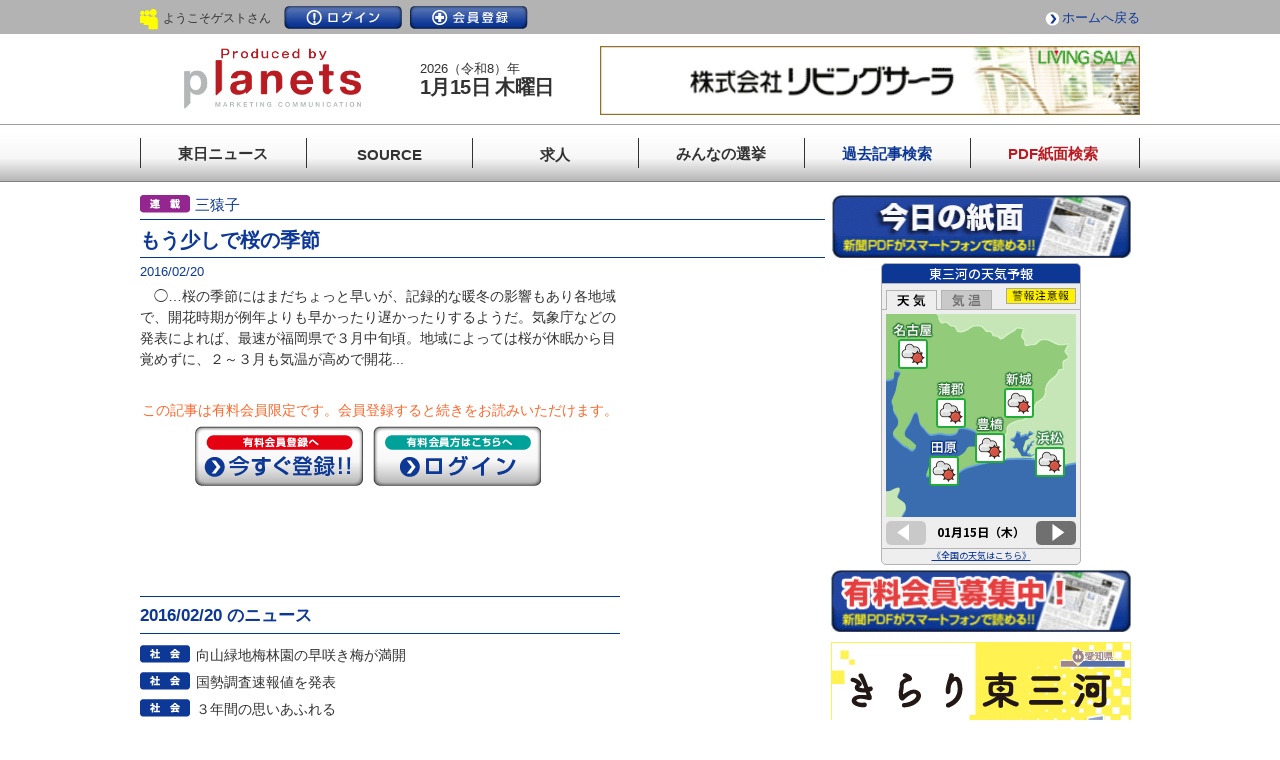

--- FILE ---
content_type: text/javascript
request_url: https://tonichi.weather-server.com/newssite/js/newssite_data.js
body_size: 5394
content:
$(function(){
    var WS = WS || {};

    WS.Weekfoc = function(){
        this.dateObjects = new Array;
        this.selected_kind = 'weather';
        this.selected_date_idx = 0;
        this.date_cnt;
    };
    WS.Weekfoc.prototype.get_forecast = function(){
        var self = this;
        $.ajaxSetup({ async: false });
        $.getJSON('tonichi-newssite_weekfoc.json', function(json){
            for(var i=0;i<json.weekfoc.length;i++){
                self.dateObjects.push(json.weekfoc[i]);
                self.date_cnt = self.dateObjects.length;
            }
        });
        $.ajaxSetup({ async: true });
        console.log(self.dateObjects);
    };

    WS.Weekfoc.prototype.set_view = function(){ // 地図上のアイコン、気温、日付を書き換える
        var self = this;
        var view_w = $("#weather1.mapbox");
        var view_t = $("#temp1.mapbox");
        var datebox =  $(".datebox.noto_jp2");
        var kind = self.selected_kind;
        var didx = self.selected_date_idx;
        var dayObj = self.dateObjects[didx];
        // date
        var month = dayObj.subjecttime.substr(5,2);
        var day = dayObj.subjecttime.substr(8,2);
        var dow = dayObj.dow;
        var date_text = month + '月' + day + '日（' + dow + '）';
        datebox.text(date_text);
        // weather
        view_w.find(".point1 img").attr("src", "images/telop/" + dayObj.point[0].telop + ".png");
        view_w.find(".point2 img").attr("src", "images/telop/" + dayObj.point[2].telop + ".png");
        view_w.find(".point3 img").attr("src", "images/telop/" + dayObj.point[1].telop + ".png");
        view_w.find(".point4 img").attr("src", "images/telop/" + dayObj.point[3].telop + ".png");
        view_w.find(".point5 img").attr("src", "images/telop/" + dayObj.point[5].telop + ".png");
        view_w.find(".point6 img").attr("src", "images/telop/" + dayObj.point[4].telop + ".png");
        // temperature
        view_t.find(".point1 .tmp_h").text(dayObj.point[0].maxtmp);
        view_t.find(".point1 .tmp_l").text(dayObj.point[0].mintmp);
        view_t.find(".point2 .tmp_h").text(dayObj.point[2].maxtmp);
        view_t.find(".point2 .tmp_l").text(dayObj.point[2].mintmp);
        view_t.find(".point3 .tmp_h").text(dayObj.point[1].maxtmp);
        view_t.find(".point3 .tmp_l").text(dayObj.point[1].mintmp);
        view_t.find(".point4 .tmp_h").text(dayObj.point[3].maxtmp);
        view_t.find(".point4 .tmp_l").text(dayObj.point[3].mintmp);
        view_t.find(".point5 .tmp_h").text(dayObj.point[5].maxtmp);
        view_t.find(".point5 .tmp_l").text(dayObj.point[5].mintmp);
        view_t.find(".point6 .tmp_h").text(dayObj.point[4].maxtmp);
        view_t.find(".point6 .tmp_l").text(dayObj.point[4].mintmp);
    };

    WS.Weekfoc.prototype.switch_kind = function(kind){ //オブジェクトの種類（天気|気温）を切り替えを切り替えるる
        var self = this;
        self.selected_kind = kind;
    };
    WS.Weekfoc.prototype.switch_date = function(change){ //対象日付を切り替えを切り替えるる
        var self = this;
        if(change == 'next'){
            if(self.selected_date_idx + 1 < self.date_cnt){
                self.selected_date_idx += 1;
            }
        }else if(change == 'prev'){
            if(self.selected_date_idx - 1 >= 0){
                self.selected_date_idx -= 1;
            }
        }

    };

    WS.Weekfoc.prototype.draw_forecast = function(){ // ボタンとかを選択に応じた画像に差し替える。
        var self = this;
        var weather_btn = $(".tab1").find("img");
        var tmp_btn = $(".tab2").find("img");
        if(self.selected_kind == 'temperature'){
            weather_btn.attr({'src':"images/tab_weather_off.png"})
            tmp_btn.attr({'src':"images/tab_temp_on.png"})
        }else if(self.selected_kind == 'weather'){
            weather_btn.attr({'src':"images/tab_weather_on.png"})
            tmp_btn.attr({'src':"images/tab_temp_off.png"})
        }
        if(self.selected_date_idx == 0){
            $(".arrw_l img").attr({'src':'images/btn_arrow_l_off.png'});
        }else if(self.selected_date_idx == self.date_cnt - 1){
            $(".arrw_r img").attr({'src':'images/btn_arrow_r_off.png'});
        }else{
            $(".arrw_l img").attr({'src':'images/btn_arrow_l_on.png'});
            $(".arrw_r img").attr({'src':'images/btn_arrow_r_on.png'});
        }
    };

    // initialize
    $("#weather1.mapbox").css('display','inherit');
    $("#temp1.mapbox").css('display','none');
    var Foc = new WS.Weekfoc();
    Foc.get_forecast();
    Foc.set_view();

    $(".tab1").mousedown(function(){
        Foc.switch_kind('weather');
        Foc.draw_forecast();
        Foc.set_view();
        $("#weather1.mapbox").css('display','inherit');
        $("#temp1.mapbox").css('display','none');
    });
    $(".tab2").mousedown(function(){
        Foc.switch_kind('temperature');
        Foc.draw_forecast();
        Foc.set_view();
        $("#weather1.mapbox").css('display','none');
        $("#temp1.mapbox").css('display','inherit');
    });

    $(".arrw_r").click(function(){
        Foc.switch_date('next');
        Foc.draw_forecast();
        Foc.set_view();
    });
    $(".arrw_l").click(function(){
        Foc.switch_date('prev');
        Foc.draw_forecast();
        Foc.set_view();
    });
});

